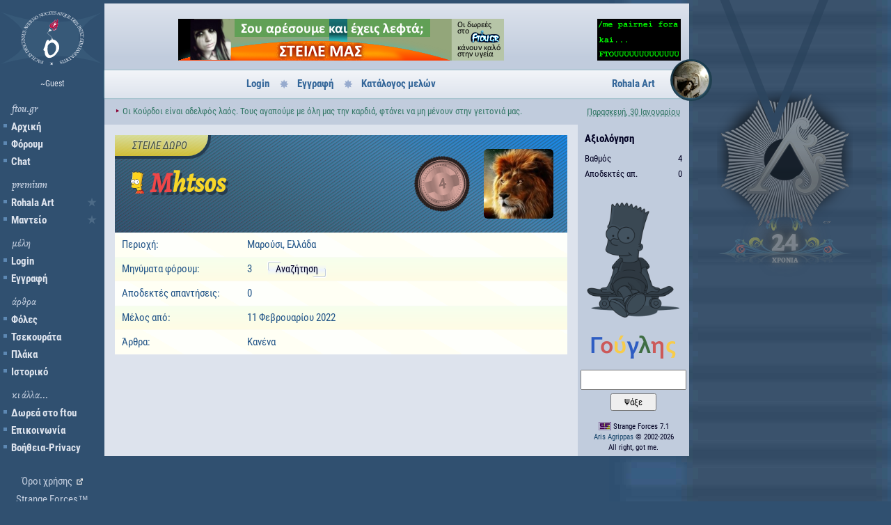

--- FILE ---
content_type: text/html; Charset=utf-8
request_url: https://www.ftou.gr/profile.asp?id=31015
body_size: 5337
content:
<!DOCTYPE html>
<html lang="el">
<head>
<link rel="preload" crossorigin="anonymous" href="/media/roboto-condensed-v16-greek_latin-regular.woff2" as="font" type="font/woff" />
<link rel="preload" crossorigin="anonymous" href="/media/roboto-condensed-v16-greek_latin-700.woff2" as=font type="font/woff" />
<link rel="stylesheet" href="/style/font.css?v=6.711" type="text/css">
<link rel="stylesheet" href="/style/sf6-1.css?v=6.730" type="text/css">
<meta charset="utf-8">
<meta name="theme-color" content="#305070">
<meta name="viewport" content="width=device-width, minimum-scale=1.0, maximum-scale=2.0, initial-scale=1.0, user-scalable=yes" id="viewport">
<link rel="icon" sizes="192x192" href="/images/favicon-hi.png">
<script src="/includes/lazy.js?v=1.04"></script>

<title>Mhtsos - προφίλ - ftou.gr</title>
<link rel="stylesheet" href="/style/profile.css?v=7.100" type="text/css">
<style type="text/css">
DIV.send_gift{position:absolute; top:0; left:0; background:#f7d629; background:linear-gradient(0deg, #f7d629, #fffca4); opacity:0.8; height:30px; line-height:30px; border-radius:0 5px 225px 0; text-transform:uppercase; text-shadow:0 -1px 2px white; box-shadow:2px 2px 0 2px #1f3347}
DIV.send_gift > A{display:block; font-style:italic; padding:0 30px 0 25px}
DIV.send_gift > A:link, DIV.send_gift > A:visited, DIV.send_gift > A:active{text-decoration:none; color:#454932}
DIV.send_gift > A:hover{color:black}
@media screen and (max-width:850px){
    DIV.send_gift{height:22px; line-height:22px; font-size:14px; box-shadow:1px 1px 0 1px #1f3347}
    DIV.send_gift > A{padding:0 25px 0 15px}
}
</style>
</head>

<body class="profile">
<script async src="/includes/basic.js?v=7.101"></script>

<div id="menuToggle"><span></span><span></span><span></span></div>
<nav>
    <div id="logo">
        <a href="/"><img src="/images/ftougr.svg" width="150" height="80" alt="ftou.gr"></a>
    </div>
    <div id="username">
        ~Guest
    </div>
    <div id="ftouMenu">
        <h3>ftou.gr</h3>
        <a href="/">Αρχική</a>

        <a href="/forum/" class="">Φόρουμ</a>
        
        <a href="https://irc.ftou.gr/">Chat</a>
        

        <h3>premium</h3>
        <a href="/support/course.asp" class="premium ">Rohala Art</a>
        <a href="/support/oracle.asp" class="premium ">Μαντείο</a>

        <h3>μέλη</h3>
        
            <a href="/forum/login_user.asp" class="">Login</a>
            <a href="/forum/registration_rules.asp" class="">Εγγραφή</a>
        

        <h3>άρθρα</h3>
        <a href="/articles/?c=1" id="mnuArticles1" class="">Φόλες</a>
        <a href="/articles/?c=2" id="mnuArticles2" class="">Τσεκουράτα</a>
        <a href="/articles/?c=3" id="mnuArticles3" class="">Πλάκα</a>
        <a href="/support/history.asp" class="">Ιστορικό</a>

        <h3>κι άλλα...</h3>
        <a href="/support/donate.asp" class="">Δωρεά στο ftou</a>
        <a href="/support/contact.asp" class="">Επικοινωνία</a>
        <a href="/support/support.asp" class="">Βοήθεια-Privacy</a>
    </div>
    <div id="strangeforces">
        <ul><li><a class="externallight" href="javascript:openWin('/forum/forum_rules.asp','rules','toolbar=0,location=0,status=0,menubar=0,scrollbars=1,resizable=1,width=800,height=600')">Όροι χρήσης</a></li></ul>
        Strange Forces&trade;<br>
        SIC ITUR AD ASTRA
    </div>
    
</nav>

<header>
    <div id="bigBanner">
        <!-- Big Banner -->

<a href="/support/donate.asp"><img src="/support/ads/bannerdonate.png"  width="468" height="60" alt="Στείλε λεφτά στο ftou.gr"></a>

    </div>

    <div id="smallBanner">
            <!-- Small Banner -->
    
    <img src="/support/ads/ftouuuuuu.gif" width="120" height="60" alt="Φτύσε καλλιτεχνικά">

    </div>

    <div id="barCenter">
        <ul>
        <li><a href="/forum/login_user.asp" title="Login στο ftou.gr">Login</a></li><li><a href="/forum/registration_rules.asp" title="Φτιάξε το προφίλ σου">Εγγραφή</a></li><li><a href="/forum/forum_members.asp?sort=latestUsers">Κατάλογος μελών</a></li>
        </ul>
        <div id="rohalaArt"><a href="/support/course.asp">Rohala Art</a></div>
    </div>


    <div id="flasia">
        <div id="flasia_txt" title="Φλασιά"><span>&#8227;</span>Οι Κούρδοι είναι αδελφός λαός. Τους αγαπούμε με όλη μας την καρδιά, φτάνει να μη μένουν στην γειτονιά μας.</div>
    </div>

    <div id="date">
        <abbr title="">
            Παρασκευή, 30 Ιανουαρίου

        </abbr>
    </div>
</header>

<main>
    <section class="m profileStatus1"><h1>Mhtsos</h1><div class="profile_status"></div><div class="grade shield4">4</div><div class="avatar"><img src="/forum/avatars/9-026.jpg" alt="Mhtsos"></div><div class="send_gift"><a rel="nofollow" href="/support/donate_acceptable.asp?u=31015">Στείλε δώρο</a></div></section>
<section><dl><div><dt>Περιοχή:</dt><dd>Μαρούσι, Ελλάδα</dd></div><div><dt>Μηνύματα φόρουμ:</dt><dd>3 <span class="forumPostButtons"><a href="/forum/profile_search.asp?search=31015&amp;searchIn=Messages">Αναζήτηση</a></span></dd></div><div><dt>Αποδεκτές απαντήσεις:</dt><dd>0</dd></div><div><dt>Μέλος από:</dt><dd>11 Φεβρουαρίου 2022</dd></div><div class="allarticles"><dt>Άρθρα:</dt><dd>Κανένα</dd></div></dl></section>
</main><aside><div class="blocksmall"><h3>Αξιολόγηση</h3><table><tr><th>Βαθμός</th><td class="right">4</<td></tr><tr><th>Αποδεκτές απ.</th><td class="right"> 0</td></tr></table></div>
<img src="/images/ftousons/ftousons-profile-m.png" width="140" height="165" alt="" style="margin:30px auto 10px auto; filter:brightness(0.2) contrast(0.8) sepia(1) hue-rotate(-195deg)">
    <div class="center">
        <form method="get" action="//www.google.com/custom" target="_blank" id="gouglhsform">
            <input type="hidden" name="domains" value="">
            <input type="hidden" name="client" value="pub-1041552231257980">
            <input type="hidden" name="forid" value="1">
            <input type="hidden" name="cof" value="GALT:#008000;GL:1;DIV:#336699;VLC:663399;AH:center;BGC:FFFFFF;LBGC:336699;ALC:0000FF;LC:0000FF;T:000000;GFNT:0000FF;GIMP:0000FF;FORID:1;">
            <input type="hidden" name="hl" value="en">
            <input type="hidden" name="domains" value="">
            <input type="hidden" name="sitesearch" value="ftou.gr">
            <label for="gouglhs"><img src="/images/GoogleLogo.png" ALT="Google" width="128" height="53" title="Ψάξε με το Γούγλη"></label>
            <input id="gouglhs" type="text" class="FtouText" name="q" maxlength="100" value="">
            <input type="submit" name="sa" class="FtouButton" value=" Ψάξε ">
        </form>
    </div>

    <div class="small center" style="margin-top:15px"><img width="18" height="12" style="margin-bottom:-2px" src="/images/strangeforces.png" alt="Strange Forces"> Strange Forces 7.1<br><a href="https://www.ftou.gr/aris">Aris Agrippas</a> &copy;  2002-2026<br> All right, got me.</div>
</aside>

<footer>
    <script>
        var menuButton = document.getElementById('menuToggle');
        menuButton.addEventListener('click', function toggleMenu(){
            document.body.classList.toggle('mobMenu');
        });
        var elemsThatCloseMenu = document.querySelectorAll('header,main,aside,footer');
        elemsThatCloseMenu.forEach(function(elem) {
            elem.addEventListener('click', function closeMenuOnBodyClick(evt) {
                if(!document.body.classList.contains('mobMenu')) return false;
                document.body.classList.remove('mobMenu');
                evt.preventDefault();
                evt.stopPropagation();
                return false;
            });
        });
        document.body.classList.add('menuLoaded');

        (function(i,s,o,g,r,a,m){i['GoogleAnalyticsObject']=r;i[r]=i[r]||function(){
            (i[r].q=i[r].q||[]).push(arguments)},i[r].l=1*new Date();a=s.createElement(o),
            m=s.getElementsByTagName(o)[0];a.async=1;a.src=g;m.parentNode.insertBefore(a,m)
        })(window,document,'script','https://www.google-analytics.com/analytics.js','ga');
        ga('create', 'UA-9193719-1', 'auto');
        ga('send', 'pageview');
    </script>
</footer>

</body>
</html>



--- FILE ---
content_type: text/css
request_url: https://www.ftou.gr/style/sf6-1.css?v=6.730
body_size: 27234
content:
TABLE{border-collapse:separate; border-spacing:0}
TD{padding:0}
.center{text-align:center!important} .right{text-align:right!important} .left{text-align:left!important} .noborder{border:none!important} *{margin:0; padding:0}
.rightClearer{clear:both} .small {font-size:0.75em} .smaller {font-size:0.85em}
A IMG{border:none}
INPUT{padding:3px 8px}
TEXTAREA, SELECT, BUTTON, INPUT{font-family:"Roboto Condensed", "Trebuchet MS", sans-serif}
INPUT.FtouText{padding:5px 0px}
FORM#gouglhsform > LABEL{display:block}
FORM#gouglhsform > INPUT[type=text]{width:95%; box-sizing:border-box; margin-bottom:5px}
FORM#gouglhsform > INPUT[type=submit]{padding:3px 15px}
BODY.profile INPUT[type=number]{width:50px}
TR.even{background-image:linear-gradient(#F1F6FD 0px, #F1F6FD, #D5DEEB 98%)}
TD.Even, TD.even, TABLE.profile TR:nth-child(even) TD{padding:5px}
TD.oddf{background-color:#f8e5f8}
TD.Odd, TD.odd, td.oddf, TABLE.profile TR:nth-child(odd) TD{border-top: 1px solid #FFF; border-bottom: 1px solid #C1CCDD; padding:5px}
TABLE.profile:nth-of-type(1) TR:nth-child(1) TD{border-bottom:none}
TABLE.profile:nth-of-type(1) TR:nth-child(1) TD:nth-child(2){vertical-align:middle}
#bigBanner, #smallBanner{height:90px}
#logo{height:107px}
#logo > A, #logo > IMG{display:block; position:absolute; top:15px}
#bigBanner{float:left; padding-top:22px; box-sizing:border-box; margin-bottom:6px}
#smallBanner{width:150px; float:left; padding:22px 0 0 25px; box-sizing:border-box}
#bigBanner, #smallBanner, #flasia, #date, td#forumdate {color:#376; font-size:13px}
#flasia, #bigBanner, #barCenter > UL{width:calc(100% - 160px)}
#flasia{padding:0; float:left}
#flasia_txt{padding:10px 15px; margin:0}
#flasia_txt > SPAN{color:#803; margin-right:3px}
#date{padding:8px 0 0 0; width:160px; float:left; height:24px; line-height:24px; white-space: nowrap}
#bigBanner, #smallBanner, #date, td#forumdate{text-align:center}
MAIN{padding:15px 15px 20px 15px; background-color:#DDE3ED}
DIV#articlecontentInt{clear:both}
DIV#relatedArticles{margin:20px 0}
#relatedArticles > BLOCKQUOTE > UL > LI{padding:5px 0}
#username{text-align:center; color:#DDE3ED; font-size:12px; background:transparent url(/images/bgnickname.gif) no-repeat -25px 20px; padding-bottom:12px}
#username > STRONG > A{color:#DDE3ED}
ASIDE{padding:0 0 5px 0; vertical-align:top; background:#C1CCDD; text-align:center}
BODY.home > ASIDE A > IMG{display:block; margin-bottom:15px}
#barCenter{background:linear-gradient(white -57%, #dde3ed); text-align:center; font-weight:bold; height:40px; padding:0; clear:left; box-shadow:0 0 2px #6cadad}
#barCenter > UL{list-style-type:none; margin:2px 0 0 0; float:left}
#barCenter > UL > LI{display:inline-block}
#barCenter > UL > LI:not(:last-child){margin-right:40px; position:relative}
#barCenter > UL > LI:not(:last-child)::after{content:"\2738"; width:20px; display:inline-block; height:20px; font-weight:normal; font-size:17px; line-height:17px; position:absolute; top:10px; right:-31px; color:#97abce}
#barCenter > UL > LI > A{display:block; line-height:35px}
#rohalaArt{float:left; width:160px; height:35px; line-height:35px; margin-top:2px}
DIV.topblock A:link, DIV.topblock A:active, DIV.topblock A:visited, #barCenter A:link, #barCenter A:active, #barCenter A:visited{color:#369; text-decoration:none}
DIV.topblock A:hover, #barCenter A:hover{color:#803;}
BODY.thread LEGEND{background:#dde3ed}
BODY.thread DIV#lock{position:absolute; background: url("/forum/forum_images/lock_big.png") -8px -8px no-repeat transparent; height:52px; width:53px; margin:15px 0 0 89px}
TH.topblock, TD.topblock, TD.topblocka, DIV.topblock, DIV.topblocka{vertical-align:middle; padding:5px 10px; border:1px solid #f0f0ff; border-top:1px solid #fff; height:27px; line-height:32px}
DIV.forummessage DIV.topblock{border-left:1px solid white; border-right:1px solid #eef; padding-left:10px}
TH.topblockLeft, TH.topblockMid, TH.topblockRight{padding:2px 5px; border-top:1px solid #FFF; border-bottom:1px solid #e7e7ff}
TH.topblockLeft{border-left: 1px solid #AAB}
TH.topblockRight{border-right: 1px solid #AAB}
DIV.topblocksmall{padding:3px 8px; font-weight:bold; background:#dde3ed linear-gradient(white 0px, #edf3fd 3px, #dde3ed, #d1dced 100%); margin: -4px -4px 0; box-shadow:0px 1px 0px silver}
ASIDE > DIV.blocksmall > DIV.topblocksmall{margin:0; background:none; box-shadow:none; padding-left:7px; padding-right:7px}
ASIDE > DIV.blocksmall > DIV.bottomblocksmall{padding-top:0}
ASIDE > DIV.blocksmall > DIV.bottomblocksmall > P{padding:2px 7px 5px 7px}
DIV.bottomblocksmall{padding-top:3px}
DIV.blocksmall{text-align:left; font-size:13px}
DIV.blocksmall UL LI{margin-top:6px; margin-bottom:6px}
DIV#recentComments UL LI A:not(:first-child){font-size:11px; color:#669}
ASIDE H1, ASIDE H2{font-size:20px; margin:0 0 10px 0; line-height:initial; font-family:alegreya; font-style:italic; font-weight:normal; letter-spacing:initial}
ASIDE > DIV.blocksmall > DIV.bottomblocksmall > UL{list-style-type:none; margin:0}
ASIDE > DIV.blocksmall > DIV.bottomblocksmall > UL > LI{margin: 0; padding:7px}
ASIDE > DIV.blocksmall > DIV.bottomblocksmall > UL > LI.active{background:linear-gradient(white -57%, #dde3ed); border-bottom:1px solid #dde3ed}
ASIDE IMG{margin:0 auto}
TH.topblock, TD.topblock, DIV.topblock, TH.topblockLeft, TH.topblockMid, TH.topblockRight{background: #edf3fd linear-gradient(#fff, #f1f6ff); color: #376; text-align:left; font-weight:normal}
DIV.topblocka{background-color:#BFF;border-left:1px solid #FFF; background-image: url(/images/cellbacka2.jpg); background-size:cover}
DIV.middleblock{border-left: 1px solid #FFF; border-right: 1px solid #AAB}
TD.rightblock, DIV.rightblock{border-right: 1px solid #AAB}
TD.leftblock, DIV.leftblock{border-left: 1px solid #FFF;}
TD.bottomblock, DIV.bottomblock, DIV.bottomblockArt{border-left:1px solid #F3F3FF; border-bottom:1px solid #ccd; border-right:1px solid #E5E5FB; background-color:#EDF3FD}
TD.middleblock, DIV.middleblock, DIV.middleblockArt{border-left: 1px solid #AAB;border-right: 1px solid #AAB;background-color:#EDF3FD}
TD.bottomblock, TD.leftblock, TD.rightblock, DIV.bottomblock, DIV.bottomblockArt, DIV.leftblock, DIV.rightblock, DIV.middleblock {padding:20px 10px; background: #EDF3FD linear-gradient(white 5%,#edf3fd 78%, #EDF3FD 120%)}
DIV#Div2.bottomblock{background-image:none!important; position:relative; padding-right:0}
DIV#commentContainer{font-size:15px; color:#305070}
DIV#commentContainer > DIV{padding:10px; border-radius:5px}
DIV#commentContainer > DIV:nth-child(2n){background-color:#e6edf9}
DIV.even{background-color:#DDE3ED; border-bottom: solid 1px silver; padding:5px}
DIV.odd{background-color:#d5dbe5; border-bottom: solid 1px #eeeeee; padding:5px}
DIV.profile_status{background: transparent none no-repeat 1px 6px; padding-left:13px; background-size:11px 11px; margin-top:-5px}
DIV.forummessage DIV.profile_status{margin-top:0; background-position: 1px 3px; padding-bottom:5px; margin-bottom:5px}
DIV.profile_status.profileStatus0 {padding-left:0; border:none!important}
DIV.profile_status.profileStatus1 {border:none!important; padding-bottom:0!important; margin-bottom:0!important}
DIV.profile_status.profileStatus2 {background-image:url(/forum/forum_images/2_star_rating.png)}
DIV.profile_status.profileStatus3 {background-image:url(/forum/forum_images/3_star_rating.png)}
DIV.profile_status SPAN.moderator{display:block}
DIV.profile_status SPAN.moderator::before{display:inline; content:"@ "; font-weight:bold}
DIV.forummessage DIV.profile_status SPAN.moderator{background-position:-1px 1px; margin-bottom:5px; padding-bottom:5px; border-bottom:1px solid #dedef1}
DIV.forummessage DIV.profileStatus2 SPAN.moderator,
DIV.forummessage DIV.profileStatus3 SPAN.moderator {border-bottom:none!important; padding-bottom:0!important; margin-bottom:0!important}
DIV.profile_status.profileStatus0 SPAN.moderator{margin-left:0}
DIV.profile_status.profileStatus5 {margin-left:2px; padding-left:15px; background-image:url(/forum/forum_images/5_star_rating.png)}
DIV.forummessage P.username{text-align:center; margin:5px 0}
DIV.forummessage .acceptedLeft P.username{margin:0 0 10px 0}
.serif{font-style:italic; font-family:alegreya, Cambria, serif}
DIV.avatar{width:105px; overflow:hidden; text-align:center; display:flex; flex-direction:column; justify-content:center}
DIV.avatar IMG {max-width:100px; max-height:100px; position: relative; margin:0 auto }
.forumPostLeft DIV.avatar {width:152px; height:105px; text-align:center; margin:0; display:table-cell; vertical-align:middle}
.forumPostLeft DIV.avatar > IMG {float:none; margin:0 auto}
DIV.avatar.noavatar{background:#305070 url(/forum/avatars/fluid_spoke_100.jpg) no-repeat center center; background-size:50% auto; opacity:0.1; border-radius:200px; box-shadow:inset 0 0 20px 5px black}
DIV#indexPageForumStats{z-index:1; width:180px; padding:17px 7px 0px 7px; background:linear-gradient(#F7FAFF 0px, #dde3ed 95px, #c1ccdd 95px); font-size:12px; position:absolute; top:0; right:0; height:117px; border-radius:0 0 5px 5px}
DIV#indexPageForumStats > DL{display:grid; grid-template-columns: 1fr 1fr; grid-template-rows: 7px 11px 13px 20px; grid-gap:10px 0}
DIV#indexPageForumStats > DL > DT{font-size:11px; color:#777}
DIV#indexPageForumStats > DL > DD{text-align:right}
DIV#indexPageForumStats > DL > DD:first-of-type{grid-column:1/3; text-align:right}
DIV#indexPageForumStats > DL > DD:nth-of-type(2){font-family:Consolas, "Bitstream Vera Sans Mono", "Courier New", Courier, monospace; font-size:17px; font-weight:bold; text-align:left; margin-left:-30px; letter-spacing:2px}
DIV#indexPageForumStats > UL{height:20px; display:flex; justify-content:space-around; list-style-type:none; margin-left:0}
DIV#indexPageForumStats::after{height:28px; background:transparent url(/images/bgForumActions.jpg) repeat center center; content:""; display:block; margin:0 -7px}
DIV#forumpromo{background:#EDF3FD linear-gradient(#F1F6FD 0px, #F1F6FD, #e4edfb 98%) repeat-x; border-top:1px solid #D4E7EC; clear:both; color:#556677; height:21px; line-height:26px; margin:5px 0 -20px; padding:10px 17px 17px; text-shadow:-1px -1px 0 #FFFFFF, 0 0 5px #DDE3ED}
BODY.articlecategory DIV.bottomblockArt{padding:8px}
BODY.articlecategory DIV.bottomblockArt > IMG{width:110px; height:73px; margin:0 0 15px 15px}
BODY.articlecategory DIV.bottomblock{padding:4px}
#articlemeta > H1{border-bottom:none; font-size:40px; margin:22px 0; padding:0; line-height:45px; font-family:alegreya, cambria, serif; font-weight:normal; font-style:italic}
#articlemeta > H4{margin:0; padding:0; font-weight:normal; font-size:16px}
BODY.article ARTICLE UL, BODY.artile ARTICLE OL{margin-left:30px}
H1{font-size:32px; text-align:left; margin:0 0 15px 0; line-height:53px}
H1.ordinary{text-align:center; margin:0 0 10px 0; font-size:30px}
H2 {font-size:32px; margin:15px 0 10px 0; line-height:46px}
H1, H2 {color:#002040; font-weight:bold; letter-spacing:-0.4px}
H3{font-size:16px}
H3, H4{padding:0; margin:0; margin:10px 0 7px 0}
H4{font-size:120%}
P.Sp {font-size: 5px}
P {margin:0; padding:0}
A.popup:after, A[target="_blank"]:after, H3.accept > A::after{content:""; background:url(/images/external.svg) no-repeat center center; background-size:0.64em 0.64em; width:0.64em; height:0.64em; display:inline-block; margin-left:5px; filter:invert(1) brightness(0.20) sepia(1) saturate(1000%) hue-rotate(180deg)}
A.noicon[target="_blank"]:after, HEADER A[target="_blank"]::after{display:none}
A.externallight::after{content:""; background:url(/images/external.svg) no-repeat center center; background-size:0.64em 0.64em; width:0.64em; height:0.64em; display:inline-block; margin-left:5px; filter:invert(1) brightness(0.90)}
A:link, A:active, A:visited {text-decoration:none; color:#008}
A:hover {text-decoration:underline}
ASIDE A:link, ASIDE A:visited{color:#18466b}
UL {list-style:square;padding:0; margin:3px 3px 3px 15px;}
.code{font-family: Consolas, "Bitstream Vera Sans Mono", "Courier New", Courier, monospace;; color: #106010; padding: 10px; border: 1px solid #AAB; background-color:#f5efff}
BLOCKQUOTE{color:#446}
BODY.article ARTICLE, BODY.article H3{font-size:18px}
.articleli LI{margin-bottom:15px} .articleli LI:last-child{margin-bottom:0}
OL.articleli{list-style-type:none}
OL.articleli > LI{position:relative; counter-increment: inst; margin-left:40px}
OL.articleli > LI::before{content:counter(inst); font-family:alegreya, cambria, serif; font-weight:bold; position:absolute; margin:5px 0 0 -40px; width:30px; height:30px; text-align:center; background-color:#e9edf3; box-sizing:border-box; padding:5px; border-radius:2px; font-size:22px; line-height:20px; color:#305070}
OL.articleli > LI > H3{padding-top:7px}
DIV.forumpost BLOCKQUOTE{font-size:14px; line-height:1.2; color:#344; padding:10px 20px; border-radius:40px 40px 40px 0; background:linear-gradient(#f0ffa8, #ffffeb, #f0ffa8); border:none; box-shadow:0 0 1px 5px #ebff9a}
DIV.forumpost BLOCKQUOTE > I{display:inline-block; margin-bottom:10px}
DIV.forumpost LI:not(:last-child){margin-bottom:10px}
HR {visibility:hidden; border:none;}
.styled{ color: #803; padding-bottom: 5px; padding-left:1px; border-bottom: 1px solid #AAB}
.nonspaced{margin-top: 0}
FORM#dynamicLinksForm{text-align:center}
FORM#dynamicLinksForm LABEL{width:180px; float:left}
FORM#dynamicLinksForm LABEL:nth-of-type(2){margin-left:20px}
FORM#dynamicLinksForm SELECT{float:left}
FORM#dynamicLinksForm INPUT{clear:left; margin:0 auto; margin:10px 0}
FORM#dynamicLinksForm TEXTAREA{margin-bottom:10px; padding:5px; display:block; width:615px; font-size:12px; line-height:19px; color:#666}
FORM#dynamicLinksForm P{text-align:left; font-size:10px}
TD.leftCont, TD.rightCont, TD.midCont, TD.leftContTOP, TD.rightContTOP, TD.midContTOP{background-color:#FCFCFF; border-bottom:1px solid #F3F5F9; padding:10px 3px}
TD.leftCont TT, TD.leftContTOP TT{font-size:8px; display:block; margin-top:3px; color:#dde3ed; text-shadow: 0px 1px 0px #223}
TD.forumPostLeft {padding:5px; font-size:14px; background:#f9fbff; vertical-align:top}
TD.acceptedLeft{background: #DCEEF6 url(/images/cellbacka1.png) no-repeat -9px top}
SPAN#forumNavCombo{position:absolute; left:0; display:block; text-align:left; height:36px}
SPAN#forumNavCombo SELECT{font-size:13px; height:32px;  padding:2px 5px; margin-top:2px}
BODY.thread SPAN#forumNavCombo{top:60px}
SELECT.FtouCombo{padding:3px 4px}
FORM.forumnavform{padding:0; margin:0; display:flex; justify-content:center}
FORM.forumnavform SELECT{padding:5px 10px; height:32px; margin-top:2px}
DIV.forumPostProfileInfo{font-size:11px; text-align:left; padding:11px 11px 0 11px; width:126px; background: #EDF3FD linear-gradient(#efefef, #edf3fd 10%, white); margin:10px auto}
TD.acceptedLeft DIV.forumPostProfileInfo{border:none; background-image:linear-gradient(#ffffdb 29%, #ffbdd4); box-shadow:inset 0px 0px 4px 4px pink, 0px 5px 2px -4px #cc0000}
DIV.forumPostProfileInfo STRONG{display:inline-block; float:right; clear:right; font-weight:normal}
DIV.forummessage{margin-bottom:10px; box-shadow: 0 0 5px #C1CCDD; position:relative}
DIV.forummessage TD DIV.forumpost{width:614px; max-width:614px; box-sizing:border-box}
BODY.thread .banner{overflow:hidden}
TD.forumpost, DIV.forumpost{text-align:left; font-size:18px; padding:20px; line-height:1.7}
TD.forumPostRight{background: white; vertical-align:top}
TD.forumPostButtons{height:40px; background:#f1f5f9; padding:5px 10px 0 0}
TABLE.accepted TD.forumPostButtons{background: linear-gradient(to bottom, #FFE 5%, #ddd 99%, #aaa 100%) repeat-x #EDF3CD}
TD.acceptedRight{background: #efd url(/images/bgacceptedcontent.png) no-repeat 10px 14px}
TD.acceptedRight H3#accepted{background-color:transparent; background-image:url(/images/spFor.png); background-repeat: no-repeat; padding-left:60px; font-size:18px; height:30px; line-height:27px; margin-top:0; margin-bottom:15px; font-weight:normal; color:#232; font-size:14px}
TD.acceptedRight H3#accepted::after{display:block; content:""; width:480px; height:1px; position:relative; border-bottom:1px solid #EAEAEA; box-shadow:0px 2px 2px -1px white; top:7px; left:-60px}
TD.acceptedRight .forumpost{background:radial-gradient(ellipse farthest-corner at 510px 20px, #FFFFDD 0px, #EEFFFF 277px, transparent 100%) transparent; border-radius: 50px}
H3.accept{position:relative; width:260px; margin:20px auto 0px auto; padding:0; height:50px; line-height:50px; padding:5px 10px; border-radius:5px; background:linear-gradient(#fcfdfd, #edf0f5); box-shadow: 0 1px 0 1px #d6dde6; font-size:16px}
H3.accept::before{width:50px; height:50px; content:""; display:block; float:left; margin-right:11px; border-radius:70px 70px; background:no-repeat center center / 64px 64px #ecd282 url(/images/acceptable.png); filter:hue-rotate(135deg) saturate(0.5) brightness(0.9) contrast(0.7); transform:rotate(-5deg); pointer-events:none}
H3.accept.spin{background:linear-gradient(#305070, black)}
H3.accept.spin::before{background:#000 url(/images/loading.svg) -5px -5px/60px 60px no-repeat; filter:none}
H3.accept:not(.spin):hover::before{filter:none; background-size:80px 80px}
H3.accept > A:link, H3.accept > A:visited{color:#35494a; display:block}
H3.accept > A:active, H3.accept > A:hover{text-decoration:none}
H3.accept.spin > A{visibility:hidden}
H3.accept.spin > SPAN{display:block; color:#f1f595; font-weight:bold; font-size:30px; position:absolute; width:100%; left:0; text-align:center}
H3.accept.error::after{content:"Σφάλμα"; position:absolute; left:10px; top:5px; background:#b14; color:white; border-radius:50px}
DIV#homepoem{margin:40px 0 80px 0; background:transparent url(/articleimages/category/ftoulogotexnia.gif) no-repeat right top; padding-right:200px; font-size:14px}
DIV#homepoem > H4{font-size:14px}
DIV#homepoem > H4:nth-of-type(2){font-style:italic; margin-bottom:2px}
DIV#homepoem > H4:nth-of-type(2) > SPAN{font-weight:normal}
DIV#travagiaspromo{margin-top:0px; margin-bottom:5px}
DIV.searchresultmessage{margin-bottom:10px}
DIV.searchresultmessage DIV.topblock A, DIV.searchresultmessage DIV.forumPostButtons A{margin-left:2px}
DIV.searchresultmessage DIV.forumpost{border-left:1px solid white}
DIV.searchresultmessage H3{margin-top:0}
DIV.searchresultmessage DIV.forumPostButtons{background:#edf3fd; padding:3px 20px; border-right:1px solid #c1ccdd}
DIV.forumpost IMG{max-width:610px}
DIV#ftouMenu > H3{color: #C1CCDD; padding: 5px 2px 3px 17px; font-style:italic; font-family:Alegreya, Cambria, serif; font-size:inherit; margin:0; font-weight:normal}
DIV#ftouMenu > H3:not(:first-of-type){margin-top:5px}
DIV#ftouMenu UL, DIV#ftouMenu A {display: block; text-decoration:none; border:1px solid #305070; margin:0; padding:1px 1px 1px 15px; font-weight:bold; color:#DDE3ED; position:relative}
DIV#ftouMenu > A::before{display:block; width:5px; height:5px; content:""; float:left; margin-left:-11px; margin-top:6px; background-color:#5d88b3; transition:transform 300ms ease-out, opacity 150ms ease-out}
DIV#ftouMenu > A:hover::before, DIV#ftouMenu > A.highlight::before{background-color:#9EB3D3; box-shadow:inset 1px 1px 5px 0 #fff, 0 0 5px #c1ccdd}
DIV#ftouMenu > A:active::before, DIV#ftouMenu > A:focus::before{background-color:#c00; transform:scale3d(20,20,1); opacity:0}
DIV#ftouMenu > A:active::after, DIV#ftouMenu > A:focus::after{display:block; width:20px; height:20px; content:""; background:url(/images/loading.svg) no-repeat center center; background-size:20px 20px; position:absolute; top:0; right:5px; filter:blur(1px)}
DIV#ftouMenu > A:hover, DIV#ftouMenu a:active{border-top: 1px solid #9EB3D3; border-bottom: 1px solid #9EB3D3; border-left: 1px solid #476989; text-shadow:none}
DIV#ftouMenu > A.highlight{background-color: #476989; border-left: 1px solid #305070}
#ftouMenu > A.premium::after{content:"★"; float:right; margin-right:10px; color:#4c6a86}
#ftouMenu > A.premium:hover{background-color:#f9f9cf; color:#305070}
#ftouMenu > A.premium:hover::after{color:#b14}
#ftouMenu > A.premium:hover::before{box-shadow:none; background-color:#b14}
DIV#strangeforces{color:#C1CCDD; margin:5px; text-align:center}
DIV#strangeforces > UL{margin:20px 0 0 0; list-style-type:none}
DIV#strangeforces A{color:#C1CCDD; padding:5px 10px; display:block}
DIV#forumpreview > A {float:right; display:inline-block; padding-left:31px; background:transparent url(/images/spFor.png) no-repeat -13px -1164px; background-size:95px auto ; filter:hue-rotate(-147deg) brightness(1.1); opacity:0.8}
DIV#folestitles, DIV#tsekouratatitles, DIV#plakatitles{display:flex; margin-bottom:15px; padding:0}
DIV#folestitles > DIV, DIV#tsekouratatitles > DIV, DIV#plakatitles > DIV{width:100%; position:relative}
DIV.indexarticle > DIV:nth-child(1) > DIV{position:relative; height:80px; padding:15px 10px 0 10px}
DIV.indexarticle > SPAN{position:absolute; font-size:12px; bottom:45px; right:22px; color:#a1abb9}
DIV.indexarticle > SPAN::after{content:"ΣΧΟΛ."; display:inline-block; position:absolute; left:-8px; top:14px; font-size:9px}
DIV.manycomments{background-image:url(/images/bgCommentsLots.png)}
DIV.indexarticle > DIV:nth-of-type(2){background:#EDF3FD linear-gradient(#F1F6FD 0px, #F1F6FD, #E4EDFB 98%) repeat-x; height:35px; line-height:38px; padding-left:10px;border-top:1px solid #E1FFFF;}
DIV.indexarticle > DIV:nth-of-type(2) > SPAN{height:30px; width:80px; display:block; float:left; color:#666}
DIV.navigation{padding:0 15px; text-align:left}
BODY:not(.forum) DIV.navigation{margin-bottom:5px}
DIV.navigation A:link, A.navigation:link, DIV.navigation A:visited, A.navigation:visited{display:inline-block; padding:10px}
DIV#forummenu{font-size:15px; margin:-15px -14px 0 -14px; height:30px; overflow:hidden; display:flex; flex-direction:row-reverse; justify-content:space-between; align-items:center}
DIV#forummenu A:link, DIV#forummenu A:visited{color:#647e97}
DIV#breadcrumb{padding-left:15px}
DIV#breadcrumb > A, DIV#breadcrumb > H1{display:inline-block; padding:10px 0 10px 10px; position:relative}
DIV#breadcrumb > A:first-child, DIV#breadcrumb > H1{padding-left:0}
DIV.navigation > A:last-child{padding-right:0}
DIV#breadcrumb > A:not(:last-child){padding-right:15px}
DIV#breadcrumb > A:not(:last-child)::after{content:""; display:inline-block; background:#c1ccdd; position:absolute; right:0; top:11px; height:20px; width:1px; overflow:hidden; transform:skewX(-30deg)}
DIV#topicnavigation{position:relative}
DIV#topicnavigation > FORM{display:flex; justify-content:space-around; align-items:center}
DIV#topicnavigation > FORM > SPAN, DIV#topicnavigation > FORM > DIV{flex:1 0 0}
DIV#topicnavigation #loading{margin-top:-2px; flex:40px 0 1; z-index:20; position:absolute; margin-left:-60px}
DIV#topicnavigation #navigationlinks{text-align:right}
DIV#topicnavigation #navigationlinks > A{display:inline-block; background:#b14; padding:5px 25px; font-size:18px; font-weight:bold; color:white; border-radius:5px}
DIV#topicnavigation #navigationlinks > A:hover{text-decoration:none; background:#da3566}
.ftouPagination{display:flex; height:40px; box-sizing:border-box; justify-content:space-between; overflow:hidden; margin-left:auto; margin-right:auto; background:linear-gradient(#668090 0px, #2591fb 1px, #00aee4, #00c9e4, #28d0ca); position:relative; border-bottom:1px solid #5eacea}
.ftouPagination > A{font-size:22px!important; margin:5px; line-height:28px}
.ftouPagination > DIV{flex:0 0 auto; display:flex; overflow:hidden; width:490px; overflow-x:scroll; height:60px; box-shadow:-1px -2px 0 #50a5c5, 1px -2px 0 #50a5c5, -5px 0 15px rgba(255,255,255,0.5), 5px 0 15px rgba(255,255,255,0.5)}
BODY.forum .ftouPagination > DIV{width:640px}
.ftouPagination > DIV > A{margin:0 5px; height:30px; line-height:30px}
.ftouPagination A:not([href="javascript://"]):hover{background:#fffe7d}
.ftouPagination > DIV > A.active, .ftouPagination > DIV > A.active:hover, .ftouPagination > DIV > A:active{background:linear-gradient(#1e3042, #0a1927); color:#bdcede; font-weight:bold; box-shadow:0 1px 1px #8794a7}
.ftouPagination A:link, .ftouPagination A:visited, .ftouPagination A:active{flex:0 0 auto; width:30px; height:30px; text-align:center; margin-top:5px; display:block; font-size:13px; font-weight:normal; position:relative; z-index:2; border-radius:2px}
.ftouPagination > A:hover, .ftouPagination > DIV > A:hover{text-decoration:none; background:#fffeed}
.ftouPagination A[href="javascript://"]:not(.active):hover{background:#ccd5e4}
.ftouPagination A:not([href="javascript://"]){background:linear-gradient(45deg, #e9eef7, #fbfcff)}
.ftouPagination A[href="javascript://"]{background:#ccd5e4; color:#bbc; opacity:0.5}
.ftouPagination A.active{color:#002}
.ftouPagination::before, .ftouPagination::after{z-index:0; position:absolute; color:#cad4e2}
.ftouPagination::before{content:""; right:48px; top:5px; height:28px; width:30px; background-size:24px 24px; background:transparent url(/images/slide.svg) no-repeat center center; filter:invert(1)}
.ftouPagination::after{content:"Σελ."; left:48px; top:7px; font-size:14px; transform:rotate(-35deg); font-weight:bold; color:white; text-transform:uppercase}
BODY.article ARTICLE DIV.navigation{margin-top:20px; margin-bottom:20px; font-size:15px}
BODY.article ARTICLE DIV.navigation ~ BODY.article ARTICLE DIV.navigation{margin-top:0}
SPAN.forumMenu{font-weight:bold}
SPAN.forumMenu a:link, SPAN.forumMenu a:visited{padding: 2px 7px; border: solid 1px #DDE3ED; display: inline; text-decoration: none; color:#008}
SPAN.forumMenu a:hover{border: solid 1px #435B64; background-color: #CAE1FA; color:#008}
SPAN.egrapse {margin:0 5px 0 20px}
DIV.forum_quote_first_line{background:linear-gradient(#15f9f3, rgb(67, 159, 239)); margin:-10px -21px 10px -21px; padding:10px; color:white; border-radius:40px 40px 0 0}
IMG.new_article_icon{position:relative; top:-15px; left:-20px; margin-bottom:-20px; margin-right:-10px; margin-left:-10px}
DIV.newarticle:before{content:"Νέο"; width:50px; height:15px; display:block; background:#ba1341; position:absolute; text-align:center; color:white; line-height:15px; font-weight:bold; text-transform:uppercase; border-radius:0 0 15px 15px; font-size:14px; margin-left:10px; transform:skewX(-10deg)}
DIV.indexarticletitle{position:relative}
DIV.indexarticletitle > DIV:nth-child(1) > SPAN{display:block; position:absolute; width:36px; height:24px; background:transparent url(/images/spCat.gif) no-repeat left top; bottom:0; right:45px; overflow:hidden; opacity:0.3; filter:sepia(1) hue-rotate(193deg)}
DIV.indexarticletitle > DIV:nth-child(1) > SPAN.tsimpousi{background-position:0 -24px}
DIV.indexarticletitle > DIV:nth-child(1) > SPAN.mplimplikia{background-position:0 -48px}
DIV.indexarticletitle > DIV:nth-child(1) > SPAN.kati_trexei{background-position:0 -72px}
DIV.indexarticletitle > DIV:nth-child(1) > SPAN.gkazies{background-position:0 -96px}
DIV.indexarticletitle > DIV:nth-child(1) > SPAN.gialantzi{background-position:0 -120px}
DIV.indexarticletitle > DIV:nth-child(1) > SPAN.fekse_mou{background-position:0 -144px}
DIV.indexarticletitle > DIV:nth-child(1) > SPAN.fam_fatme{background-position:0 -168px}
DIV.indexarticletitle > DIV:nth-child(1) > SPAN.dialekseis{background-position:0 -192px}
DIV.indexarticletitle > DIV:nth-child(1) > SPAN.asteres{background-position:0 -216px}
DIV.indexarticletitle > DIV:nth-child(1) > SPAN.araliki{background-position:0 -240px}
DIV.indexarticletitle > DIV:nth-child(1) > SPAN.anektimhths_aksias{background-position:0 -264px}
DIV.indexarticletitle > DIV:nth-child(1) > SPAN.aggeloudia{background-position:0 -288px}
DIV.indexarticletitle > DIV:nth-child(1) > SPAN.agapes{background-position:0 -312px}
DIV.indexarticletitle::after{display:block; content:""; height:5px; width:60px; border-radius:100%; background-color:#bbb; position:absolute; right:35px; z-index:0; box-shadow:0 0 5px 2px #c1ccdd}
DIV.indexarticletitle + DIV, DIV.indexarticletitle + SPAN + DIV{position:relative; z-index:1}
FORM#addCommentsForm{margin-top:20px}
FORM#addCommentsForm > DIV.bottomblock{display:flex; flex-wrap:wrap; padding-bottom:15px}
FORM#addCommentsForm > DIV.bottomblock > DIV:nth-child(1){flex:1 1 100%; padding-bottom:10px; margin-top:-10px; text-align:right}
FORM#addCommentsForm > DIV.bottomblock > DIV#commentCharacters{flex:1 1 100px; font-size:14px}
FORM#addCommentsForm > DIV.bottomblock > DIV#commentCharacters > P{padding:5px}
FORM#addCommentsForm > DIV.bottomblock > DIV#commentCharacters > INPUT{padding:5px; text-align:right}
FORM#addCommentsForm > DIV.bottomblock > DIV:nth-child(3){flex:1 1 calc(100% - 100px)}
FORM#addCommentsForm > DIV.bottomblock > DIV:nth-child(4){flex:1 1 100%; text-align:center; padding-top:10px}
FORM#addCommentsForm TEXTAREA{width:calc(100% - 20px); padding:10px}
FORM#addCommentsForm INPUT[type=submit]{padding:5px 25px}
TABLE#other_posts, TABLE.other_posts, TABLE#profile_edit{margin:0 auto}
BODY.thread H1, BODY.topics H1{margin:0; height:70px; box-sizing:border-box; line-height:initial; display:flex; align-items:center}
BODY.topics H1 > A{font-size:50px; text-transform:capitalize; letter-spacing:0; line-height:60px; padding:0 20px; box-sizing:border-box; border-radius:30px 30px 0 30px; margin-left:-5px; font-family:alegreya; font-style:italic}
BODY.topics H1 > A:hover{filter:brightness(1.2) contrast(1.2); text-decoration:none; box-shadow:0 0 20px white}
BODY.topics H1.category2 > A{background-color:#d5d9b8; color:#000}
BODY.topics H1.category3 > A{background-color:#ededed; color:#305070}
BODY.topics H1.category4 > A{background-color:#020202; color:#eee}
BODY.topics H1.category5 > A{background-color:#eee875; color:#257fff}
BODY.topics H1.category6 > A{background-color:#b0e7ff; color:#335}
BODY.topics H1.category6 > A{background-color:#b0e7ff; color:#335}
BODY.topics H1.category7 > A{background-color:#ba1341; color:#fff}
BODY.topics H1.category11 > A{background-color:#afee75; color:#000}
BODY.topics H1.category13 > A{background-color:#ffe54d; color:#442}
BODY.topics H1.category15 > A{background-color:#ff8dcf; color:#223}
BODY.thread H1.accepted::after{display:block; width:45px; height:45px; background:no-repeat center center/45px 45px transparent url(/images/acceptable.png); content:""; position:absolute; border-radius:45px; transform:skewX(-10deg)}
DIV#accepted{width:100px;height:100px; background:no-repeat center center / 100px 100px #ecd282 url(/images/acceptable.png); position:absolute; margin-left:570px; margin-top:-55px; border-radius:50%; box-shadow:0 0 0 5px #dde3ed, 14px 0 8px -5px #002040}
SPAN.profile{padding-left:24px; line-height:24px}
TD.acceptedLeft SPAN.profile{display:block; line-height:23px; padding-left:0; font-size:14px; padding-bottom:10px}
TD.acceptedLeft SPAN.profile A{color:#333; font-family:alegreya, cambria, serif; font-style:italic}
TD.acceptedLeft SPAN.male, TD.acceptedLeft SPAN.female{background-image:none}
SPAN.male{background:url(/images/male.png) no-repeat left center}
SPAN.female{background:url(/images/female.png) no-repeat left center}
SPAN.male, SPAN.female{background-size:20px 20px; display:inline-block}
SPAN#totalpages{display:none}
DIV.postpagedivider{text-align:center; font-weight:bold; font-size:110px; color:#CED3DC; font-family:alegreya, cambria, serif; font-style:italic}
DIV.postpagedivider SPAN{text-shadow:-1px -1px 5px white}
IMG.divider{width:150px; height:23px; padding-left:30px; transition:transform 80ms ease-in-out; transition-delay:150ms; transform:scale3d(0,1,1)}
IMG.divider.loaded{transform:scale3d(1,1,1)}
UL#homepagetopics{list-style-type:none; margin:0}
UL#homepagetopics > LI{margin-bottom:2px; backface-visibility:hidden; transition: transform 120ms cubic-bezier(.05,1.53,0.85,.88), opacity 70ms linear; opacity:1; transform:scale3d(1,1,1)}
UL#homepagetopics > LI.animHidden{transform:scale3d(1.2,5,1) rotate(5deg); opacity:0}
UL#homepagetopics > LI:nth-child(2n){background-color:#F9F9FF; box-shadow:1px 1px 1px #DDE3ED, 0px -1px 0px 0px #fff}
UL#homepagetopics > LI > DIV{padding:5px 0 8px 60px; line-height:19px; position:relative}
UL#homepagetopics > LI > DIV.accepted::before{content:""; width:14px; height:14px; border-radius:14px; position:absolute; left:5px; top:9px; z-index:2; background:transparent url(/images/spFor.png) no-repeat left top; background-size:30px auto; background-position:-4px -296px; filter:contrast(1.7) brightness(2)}
UL#homepagetopics > LI > DIV.locked > A::after{content:""; display:block; width:20px; height:20px; position:absolute; top:2px; left:-26px; z-index:2; background:transparent url(/forum/forum_images/lock_big.png) center center; background-size:25px 25px; filter:contrast(2) sepia(1)}
UL#homepagetopics > LI > DIV.locked > A{color:#777}
UL#homepagetopics > LI > DIV > SPAN.smaller, UL#homepagetopics > LI > DIV > DIV > SPAN.smaller, UL#homepagetopics > LI > DIV > SPAN.smaller > A, UL#homepagetopics > LI > DIV > DIV > SPAN.smaller > A{font-size:11px; color:#777}
UL#homepagetopics > LI > DIV > SPAN.smaller, UL#homepagetopics > LI > DIV > DIV > SPAN.smaller{padding-left:5px}
LI.forumcategory > DIV > A{display:inline-block; height:22px; position:relative}
LI.forumcategory > DIV > A::before{content:""; margin:0 5px 0 0; position:absolute; left:-55px;  width:45px; height:22px; display:block; background:transparent url(/images/spFor.png) no-repeat left top; background-size:50px auto; z-index:1; transform:scale(1.2)}
LI.forumcategory2 > DIV > A::before{background-position:0px -171px}
LI.forumcategory3 > DIV > A::before{background-position:0px -203px}
LI.forumcategory4 > DIV > A::before{background-position:0px -238px}
LI.forumcategory5 > DIV > A::before{background-position:0px -271px}
LI.forumcategory6 > DIV > A::before{background-position:0px -305px}
LI.forumcategory7 > DIV > A::before{background-position:0px -339px}
LI.forumcategory11 > DIV > A::before{background-position:0px -372px}
LI.forumcategory13 > DIV > A::before{background-position:0px -407px}
LI.forumcategory15 > DIV > A::before{background-position:0px -440px}
H1.category2.accepted::after{filter:hue-rotate(18deg) brightness(1.3) contrast(0.8) saturate(0.4)}
H1.category3.accepted::after{filter:hue-rotate(-10deg) brightness(1.5) contrast(0.91) saturate(0)}
H1.category4.accepted::after{filter:hue-rotate(-10deg) brightness(0.7) contrast(2.91) saturate(0)}
H1.category5.accepted::after{filter:hue-rotate(10deg) brightness(1.4) contrast(0.81) saturate(0.8)}
H1.category6.accepted::after{filter:hue-rotate(165deg) brightness(1.25) contrast(0.9) saturate(0.8)}
H1.category7.accepted::after{filter:hue-rotate(296deg) brightness(0.58) contrast(2.9) saturate(0.9)}
H1.category11.accepted::after{filter:hue-rotate(32deg) brightness(1.1) contrast(0.9) saturate(1.1)}
H1.category13.accepted::after{filter:hue-rotate(0deg) brightness(1.11) contrast(0.95) saturate(1)}
H1.category15.accepted::after{filter:hue-rotate(270deg) brightness(0.95) contrast(0.92) saturate(1.1)}
DIV#homepagepostsrefresh{height:45px; width:45px; position:absolute; left:626px; margin-top:-58px; visibility:hidden}
DIV#homepagepostsrefresh > A{border-radius:50px; box-shadow:0 0 2px black, 0px 0px 0px 11px #EDF3FD; background-position:-20px -1814px!important; display:block; height:41px; width:41px; transition:transform 60ms ease-in-out}
DIV#homepagepostsrefresh > A:hover{transform:rotate(-10deg)}
DIV#loading{width:40px; height:40px; margin:0 -20px}
DIV#loading.spin{background:transparent url(/images/loading.svg) no-repeat left top; background-size:40px 40px}
DIV.forumactions{padding-bottom:10px; font-size:17px; font-weight:bold; display:flex; flex-wrap:wrap; line-height:30px; justify-content:flex-end}
DIV.forumactions > A:link, DIV.forumactions > A:visited{margin:0 5px 5px 0; display:block; background:#b12; color:#FFF7D6; padding:0 20px 0 30px; border-radius:4px; font-weight:bold; position:relative}
DIV.forumactions > A:active, DIV.forumactions > A:hover{text-decoration:none}
DIV.forumactions > A:last-child{margin-right:0}
DIV.forumactions > A > IMG{position:absolute; margin-left:-20px; filter:saturate(0) opacity(0.5)}
DIV.forumactions > A:before{height:5px; width:5px; content:""; position:absolute; transform:scale(1.4, 0.9) rotate(45deg); border:solid #9a0000; border-width:5px 5px 0 0; top:calc(50% - 6px); left:7px; padding:1px}
DIV.forumactions > A:active:before, DIV.forumactions > A:hover:before{border-color:#FFF7D6}
DIV.forumactions SELECT{position:absolute; left:159px}
SPAN#currentpage{font-weight:bold; font-size:50px; color:#305070; transform:scaleY(0.7)}
DIV#allposts DIV.topblock, DIV#allposts DIV.topblocka{border-top-left-radius:6px; border-top-right-radius:6px}
DIV#forumstats{margin-bottom:20px}
DIV#forumstats .topblocksmall{margin-bottom:5px}
DIV.banned{position:absolute; left:-10px; top:20px; padding:0 5px; background-color:#b14; height:20px; text-align:center; color:#fff; font-family:alegreya; font-weight:bold; font-size:16px; letter-spacing:-1px; transform-origin:left middle; transform:rotate(-20deg); border-radius:5px; line-height:20px}
DIV.banned:after{content:"BANNED"}
DIV.banned2{position:absolute; margin-top:-153px; margin-left:126px; width:200px; height:80px; background:transparent url(/images/banned.png) no-repeat left top}
TD.memberspostlisting IMG{padding-left:3px; padding-right:1px}
TD.memberspostlisting SPAN.nocredit {color:red}
TD.memberspostlisting SPAN.small {color:#2A495C}
LI.forumcategory, BODY.thread H1::before, BODY.topics H1::before{background:transparent url(/images/spFor.png) no-repeat left top}
BODY.thread H1::before, BODY.topics H1::before{width:140px; height:68px; display:block; flex:0 0 140px; content:""; margin-right:-14px}
LI.forumcategory{height:35px; line-height:35px}
DIV.originalposter > TABLE > TBODY > TR:first-child TD.forumPostRight::before{display:block; background:#f1f5f9; content:"\2712 Απάντηση από original poster"; font-size:13px; padding:5px 20px; color: #8b93a0}
BODY.thread H1.category2::before, BODY.topics H1.category2::before{background-position:0px -500px}
BODY.thread H1.category3::before, BODY.topics H1.category3::before{background-position:0px -600px}
BODY.thread H1.category4::before, BODY.topics H1.category4::before{background-position:0px -700px}
BODY.thread H1.category5::before, BODY.topics H1.category5::before{background-position:0px -800px}
BODY.thread H1.category6::before, BODY.topics H1.category6::before{background-position:0px -900px}
BODY.thread H1.category7::before, BODY.topics H1.category7::before{background-position:0px -1000px}
BODY.thread H1.category11::before, BODY.topics H1.category11::before{background-position:0px -1100px}
BODY.thread H1.category13::before, BODY.topics H1.category13::before{background-position:0px -1200px}
BODY.thread H1.category15::before, BODY.topics H1.category15::before{background-position:0px -1300px}

BODY{color:#002; background:#305070 url(/media/bg_page_right2.jpg) repeat-y 875px 0px; padding:0; margin:5px 0 0 0; font-family: "Roboto Condensed", "Trebuchet MS", sans-serif; line-height:1.42; font-size:15px; display:grid; grid-template-columns:150px 680px 160px auto; grid-template-rows:auto 200px auto auto auto; font-variant-numeric:lining-nums}
NAV{grid-column-start:1; grid-column-end:2; grid-row-start:1; grid-row-end:5; z-index:2}
BODY.mobMenu > NAV {position:fixed; overflow:scroll; transform: translate3d(0,0,0)}
#menuToggle{display:none; width:60px; height:60px; position:absolute; left:15px; top:17px; box-sizing:border-box; cursor:pointer; padding-top:12px; background:#305070; border-radius:60px; box-shadow:1px 1px 2px black, 0 0 0 2px #c1ccdd; transition:transform 200ms cubic-bezier(.17,.67,.47,1.1) 100ms}
#menuToggle > SPAN{width:30px; height:5px; background:#c1ccdd url(/images/bgForumActions.jpg) 40px -50px; display:block; margin:5px 0 0 14px; transform:translate3d(-60px, 0, 0) skewX(-60deg); transition:transform 200ms cubic-bezier(0,.64,.48,1.15)}
BODY:not(.menuLoaded) DIV#menuToggle{background:#305070 url(/images/loading.svg) no-repeat center center; background-size:75px 75px; box-shadow:0 0 20px white}
DIV#menuToggle > SPAN:nth-child(2){transition-delay:50ms}
DIV#menuToggle > SPAN:nth-child(3){transition-delay:70ms}
BODY.menuLoaded DIV#menuToggle > SPAN{transform:translate3d(0, 0, 0) skewX(-60deg)}
BODY.menuLoaded DIV#menuToggle{animation:menubtn 800ms ease-out 120ms normal}
@keyframes menubtn{
    0%{transform:translate3d(0,0,0)}
    20%{transform:translate3d(4px,0,0) rotate(5deg)}
    40%{transform:translate3d(-1px,0,0) rotate(-2deg)}
    100%{transform:translate3d(0,0,0)}
}
BODY.mobMenu > DIV#menuToggle{position:fixed; transform:translate3d(170px,0,0) rotate(360deg); z-index:2; box-shadow:-5px 0 0 10px #b91132, 0px 8px 2px 5px black; border-radius:0 17px 17px 0; background-color:#b91132; margin-left:-7px}
BODY.mobMenu > DIV#menuToggle > SPAN{width:26px; height:5px}
BODY.mobMenu > DIV#menuToggle > SPAN:nth-child(2){opacity:0}
BODY.mobMenu > DIV#menuToggle > SPAN:nth-child(1){transform:rotate(45deg) translate3d(13px,5px,0)}
BODY.mobMenu > DIV#menuToggle > SPAN:nth-child(3){transform:rotate(-45deg) translate3d(10px,-1px,0)}
HEADER{grid-column-start:2; grid-column-end:4; grid-row-start:1; grid-row-end:2; background:#C1CCDD linear-gradient(#dde3ed 0px, #c1ccdd 79px)}
MAIN{grid-column-start:2; grid-column-end:3; grid-row-start:2; grid-row-end:4}
ASIDE{grid-column-start:3; grid-column-end:4; grid-row-start:2; grid-row-end:4}
FOOTER{grid-column-start:2; grid-column-end:3; grid-row-start:5; grid-row-end:5}
BODY.mobMenu > HEADER, BODY.mobMenu > MAIN, BODY.mobMenu > ASIDE, BODY.mobMenu > #facesofthemoon{filter:blur(8px) brightness(0.5) sepia(0.4); position:fixed}
SPAN.customdoctoras{color:green; padding-left:55px; background:transparent url(/images/members/pao.png) no-repeat left center; display:block; height:56px}
SPAN.customdoctorassmall{color:green; padding-left:24px; background:transparent url(/images/members/paosmall.png) no-repeat left center}
DIV#lockedtopic{width:200px; height:149px; position:relative; background:transparent url(/forum/forum_images/locked_topic.png) no-repeat left top; margin-top:-20px; margin-left:430px}
DIV#flash_msg{padding:10px; background-color:#b14; color:white; margin-bottom:15px; border-radius:2px}
BODY.forum DIV#flash_msg:not(:empty){margin:-15px -15px 15px -15px}
#flash_msg::before{display:block; float:left; content:"✉"; height:22px; width:22px; margin-right:5px; font-size:24px; line-height:21px}
#flash_msg > H3 {padding:0 0 5px 0; margin:0}
#flash_msg.error::before{content:"✗"}
#flash_msg.warning::before{content:"⚠"}
DIV.bannedmessage DIV.topblock, DIV.bannedmessage DIV.topblocka, DIV.bannedmessage TD.forumPostLeft, DIV.bannedmessage TD.forumPostRight, DIV.bannedmessage TD.acceptedLeft, DIV.bannedmessage TD.acceptedRight, DIV.bannedmessage DIV.forumPostProfileInfo {background:transparent none; color:#333}
DIV.bannedmessage TD.forumPostLeft IMG{opacity:0.3}
DIV.bannedmessage TD.forumPostLeft DIV.bannedimg IMG{opacity:1}
DIV#homepagepostslink {width:82px; height:100px; position:relative; left:505px; margin-top:-85px} 
DIV#homepagepostslink > A, DIV#homepagepostsrefresh > A{background:transparent url(/images/spFor.png) no-repeat left top}
DIV#homepagepostslink > A{height:100px; width:82px; display:block; background-position:0 -1600px}
DIV#homepagepostslink > A:hover{background-position:0px -1703px;}
DIV#homepagepostslink > A:focus{outline:none}
DIV.spin A{background:transparent url(/images/loading.svg) no-repeat center center!important; background-size:80px 80px!important}
UL#homepagetopics LI DIV.dateindicator{width:105px; height:15px; font-size:11px; padding:3px 11px 3px 5px; background-color:#FFF6B6; text-align:right; font-family:Consolas, "Bitstream Vera Sans Mono", "Courier New", Courier, monospace;; border-bottom:1px solid #DDE3ED; border-right:none; border-top: 1px solid white; border-left:1px solid white; line-height:15px; color:#746F23; box-shadow:-5px 0 0px 5px #EDF3FD; position:absolute; right:0; bottom:22px}
DIV.grade, DIV.gradesmall{background:transparent url(/images/ftoushield5.png) no-repeat center top; color:#630; text-align:center; font-style:italic; font-family:alegreya; filter:saturate(0.5)}
DIV.grade{background-size:100px 100px; width:100px; height:100px; font-size:30px; line-height:100px; font-weight:bold; color:#d09d22; text-shadow:1px -1px 0px white; transform:scale(0.8) rotate(-15deg)}
DIV.gradesmall{width:40px; height:40px; float:left; margin:0 5px 0 0; background-size:40px 40px; line-height:40px; font-size:22px; font-weight:bold; color:#770; text-shadow:-2px 2px 0px white; transform:rotate(-15deg); filter:sepia(0.2) saturate(0.4) contrast(1.1)}
DIV.gradesmall:empty{opacity:0.1}
DIV.grade.shield0, DIV.grade.shield1, DIV.grade.shield2, DIV.grade.shield3, DIV.grade.shield4{filter:saturate(0) brightness(0.6) sepia(1) hue-rotate(320deg)}
DIV.grade.shield5, DIV.grade.shield6, DIV.grade.shield7, DIV.grade.shield8, DIV.grade.shield9{filter:saturate(0) brightness(0.8) sepia(1) hue-rotate(320deg)}
DIV.grade.shield10, DIV.grade.shield11, DIV.grade.shield12, DIV.grade.shield13, DIV.grade.shield14{filter:saturate(0.2) contrast(1.1) hue-rotate(80deg)}
DIV.forummessage DIV.grade{position:absolute;right:70px; top:5px; transform:rotate(-8deg)}
TD.listusername{width:300px}
SPAN.liststatus{padding-left:10px; font-size:11px}
TD.listemail{font-size:11px; text-align:left}
DIV.admin_audit_data{font-size:11px; width:605px; height:380px; padding:10px; overflow:scroll; overflow-x: hidden}
TABLE.arTableDatatable{width:100%; border-spacing:0px; border-collapse:collapse}
TABLE.arTableDatatable TD, TABLE.arTableDatatable TH{margin:0; padding:10px 5px}
TABLE.arTableDatatable THEAD TR{background:linear-gradient(#668090 0px, #2591fb 1px, #00aee4, #00c9e4, #28d0ca); color:white}
TABLE.arTableDatatable TBODY TR:nth-child(odd){background:#dde3ed}
TABLE.arTableDatatable TBODY TR:nth-child(even){background:#edf3fd}
TABLE.arTableDatatable TBODY TR:nth-child(even) TD{border-top:1px solid white}
TABLE.arTableDatatable TH{border-bottom:1px solid #5eacea}
TABLE.arTableDatatable TH.date{text-align:left}
TABLE.arTableDatatable TD.currency, TABLE.arTableDatatable TH.currency{text-align:right}
TABLE.arTableDatatable > TBODY > TR:nth-child(2n) > TD{background-color:#fff; border-bottom:1px solid #edf2f9}
TABLE.arTableDatatable > TBODY > TR:nth-child(2n + 1) > TD{background-color:#FCFCFF; border-bottom:1px solid #edf2f9}
IFRAME#csv_arTableData{display:none}
DIV#badge{position:absolute; left:1030px; top:130px; color:#305070; width:195px; height:250px; background:transparent url(/images/badges/bgbadge.png) no-repeat left top; opacity:0.6; backface-visibility:hidden}
DIV#badgeinterior{background:transparent url(/images/badges/34.png) no-repeat center top; width:195px; height:250px; text-align:center; font-family:alegreya, cambria, serif; font-weight:bold; color:wheat; font-size:10px; line-height:20px; text-shadow:0 0 10px gold, 0 0 30px black; filter:contrast(0.4) saturate(0.2)}
DIV#badgeinterior SPAN{display:block; font-size:40px; line-height:52px; margin-bottom:-10px; padding-top:192px}
DIV#badgeinterior.years16{background-image:url(/images/badges/16.png)} DIV#badgeinterior.years17{background-image:url(/images/badges/17.png)} DIV#badgeinterior.years18{background-image:url(/images/badges/18.png)} DIV#badgeinterior.years19{background-image:url(/images/badges/19.png)} DIV#badgeinterior.years20{background-image:url(/images/badges/20.png)} DIV#badgeinterior.years21{background-image:url(/images/badges/21.png)} DIV#badgeinterior.years22{background-image:url(/images/badges/22.png)} DIV#badgeinterior.years23{background-image:url(/images/badges/23.png)} DIV#badgeinterior.years24{background-image:url(/images/badges/24.png)} DIV#badgeinterior.years25{background-image:url(/images/badges/25.png)} DIV#badgeinterior.years26{background-image:url(/images/badges/26.png)} DIV#badgeinterior.years27{background-image:url(/images/badges/27.png)} DIV#badgeinterior.years28{background-image:url(/images/badges/28.png)} DIV#badgeinterior.years29{background-image:url(/images/badges/29.png)} DIV#badgeinterior.years30{background-image:url(/images/badges/30.png)} DIV#badgeinterior.years31{background-image:url(/images/badges/31.png)} DIV#badgeinterior.years32{background-image:url(/images/badges/32.png)} DIV#badgeinterior.years33{background-image:url(/images/badges/33.png)}
BODY.loaded #badge:after{display:block; width:180px; height:180px; content:""; background:transparent; position:absolute; top:10px; left:5px; border-radius:180px; color:#300; animation:badgepop 800ms ease-out 600ms 1}
DIV#badge::before{width:210px; height:230px; content:"▽"; font-size:290px; line-height:200px; text-align:center; position:absolute; top:-170px; color:#29415a; z-index:22; transform:scaleX(0.80) translateX(-35px); overflow:hidden}
@keyframes badgepop{
    0% {box-shadow:none}
    5% {box-shadow:0 0 50px 10px white}
    90% {box-shadow:none}
}
DIV#facebookshare{margin-top:0px; margin-left:-46px}
BODY.terms{background:#dde3ed none}
BODY.terms H1{font-size:24px; padding:0 20px}
BODY.terms DL{margin-bottom:20px; font-size:14px}
BODY.terms DT{font-weight:bold; padding:10px 20px 0 20px}
BODY.terms DD{text-align:justify; padding: 5px 20px 10px 20px}
BODY.terms DT:nth-child(4n + 1){background: #EDF3FD}
BODY.terms DD:nth-child(4n + 2){background: #EDF3FD}
BODY.article DIV.amzn_products_container{margin-top:15px}
UL.amzn_products{display:flex; flex-wrap:wrap; justify-content: space-between}
UL.amzn_products LI IFRAME{box-shadow:0 1px 2px gray; background-color:white}
UL.amzn_products{margin:0!important; padding:0; list-style-type:none}
UL.amzn_products LI{margin-bottom:15px; height:239px}
DIV.amzn_homepage_products UL > LI{float:none; width:100%; height:auto; margin:0; text-align:center; border-bottom: 1px solid #C1CCDD; padding-bottom:5px!important}
DIV.amzn_homepage_products UL > LI:nth-child(2){display:none}
DIV.amzn_homepage_products UL > LI > A > IMG{margin:0 auto}
DIV.amzn_products_forum_topic{margin-top:5px; margin-bottom:7px}
DIV.amzn_products_forum_topic UL.amzn_products LI{width:120px; margin-bottom:0}
DIV.amzn_products_forum_thread{height:246px; overflow:hidden; margin-bottom:7px}
DIV.amzn_products_forum_thread UL.amzn_products LI{margin-bottom:15px}
#facesofthemoon{transform-origin: 28px 28px; width:60px; height:90px; position:absolute; top:85px; left:965px; backface-visibility:hidden}
#facesofthemoonInt{width:60px; height:60px; background-image:url(/images/facesofthemoon2.png); background-repeat:no-repeat; background-size:732px auto; position:absolute; top:0px; left:0px; z-index:1}
#facesofthemoon::before{display:block; position:absolute; left:-2px; top:0; z-index:0; content:""; background:#204050; width:60px; height:60px; border-radius:50px}
BODY.forum > HEADER{grid-column-end:4; width:initial}
BODY.forum > MAIN{grid-column-end:4}
BODY.forum > ASIDE{grid-row-start:4; grid-row-end:4; grid-column-start:2; grid-column-end:4; width:100%; padding:20px 0; border:none}
BODY.forum DIV#flasia, BODY.forum DIV#date{border-bottom:none}
BODY.topics DIV.pages{font-size:10px; text-transform:uppercase; text-indent:0; margin-top:7px}
BODY.thread TD.forumPostButtons{display:flex; align-items:center; justify-content:flex-end; flex-wrap:wrap; width:100%; box-sizing:border-box}
BODY.thread TD.forumPostButtons > A, BODY.profile .forumPostButtons > A, DIV#searchMemberResults TD:last-of-type > A{display:inline-block; height:20px; position:relative; top:-4px; line-height:20px; text-align:center; font-size:11px; color:#002; padding:0 11px; text-shadow:0 -1px 0 white, 0 1px 2px #c1ccdd}
BODY.profile .forumPostButtons > A{font-size:14px}
BODY.thread TD.forumPostButtons > A:hover, BODY.profile .forumPostButtons > A:hover{text-decoration:none}
BODY.thread TD.forumPostButtons > A::before, TD.forumPostButtons A::after, BODY.profile .forumPostButtons > A::before, BODY.profile .forumPostButtons A::after, DIV#searchMemberResults TD:last-of-type > A::before, DIV#searchMemberResults TD:last-of-type > A::after{width:18px; height:12px; content:""; display:block; position:absolute; border-radius:3px}
BODY.thread TD.forumPostButtons > A::before, BODY.profile .forumPostButtons > A::before, DIV#searchMemberResults TD:last-of-type > A::before{left:0; border-top:1px solid #c1ccdd; border-left:1px solid #c1ccdd; box-shadow: -1px -1px 0px white}
BODY.thread TD.forumPostButtons > A::after, BODY.profile .forumPostButtons > A::after, DIV#searchMemberResults TD:last-of-type > A::after{right:0; top:9px; border-bottom:1px solid #c1ccdd; border-right:1px solid #c1ccdd; box-shadow:1px 1px 0px white}
BODY.thread TD.forumPostButtons > A.admin{color:#b91132}
BODY.thread TD.forumPostButtons > A:not(:last-of-type){margin-right:5px}
UL#indexloginregister > LI{background:linear-gradient(#568b8a, #305070, #000000); display:inline-block; padding:2px 10px; border-radius:2px}
UL#indexloginregister > LI > A{color:white}
IMG.lazy.error{background:transparent url(/images/error.svg) no-repeat center center; background-size:contain}
H3.forbidden{padding:20px; background-color:#fdffee; text-align:center}
H3.forbidden > A{display:inline-block; background-color:#b14; padding:5px 15px; color:white; border-radius:5px; font-weight:bold; margin:10px 0}
H3.forbidden > A:hover{text-decoration:none; background-color:#ef074c}

@media screen and (min-width:1024px){
    BODY{overflow-x:hidden}
}

@media screen and (max-width:1024px){
    #badge{display:none}
    DIV#accepted{margin-left:0; right:0}
}

@media screen and (min-width:1400px){
    BODY{grid-template-columns:180px 800px 180px auto; background-position:1058px 0}
    DIV#foles.topblock, DIV#tsekourata.topblock, DIV#plaka.topblock, DIV#forumpreview.topblock, DIV#folestitles, DIV#tsekouratatitles, DIV#plakatitles{width:100%; box-sizing:border-box}
    TH.topblock, TD.topblock, TD.topblocka, DIV.topblock, DIV.topblocka{height:40px; box-sizing:border-box}
    DIV#facesofthemoon{left:1134px}
    DIV#badge{left:1212px}
    #barCenter{font-size:16px}
    #bigBanner, #smallBanner, #flasia, #date, td#forumdate, .small{font-size:14px}
    #flasia, #bigBanner, #barCenter > UL{width:calc(100% - 180px)}
    #date{width:180px}
    #logo > A, #logo > IMG{top:5px}
    #logo IMG{width:185px; height:101px}
    #username{font-size:14px}
    .forumPostLeft DIV.avatar{display:inline-block; margin:0 auto}
    BODY.thread .banner > A > IMG{width:100%; height:95px}
    BODY.thread .banner > A{height:auto!important}
    BODY.thread H1, BODY.topics H1{font-size:30px}
    DIV#forummenu{font-size:16px}
    DIV#homepagepostslink{left:625px}
    DIV#homepagepostsrefresh{left:725px}
    DIV.blocksmall, DIV.navigation, DIV#commentContainer, TH.topblock, TD.topblock, TD.topblocka, DIV.topblock, DIV.topblocka, DIV#foles.topblock, DIV#tsekourata.topblock, DIV#plaka.topblock, DIV#forumpreview.topblock{font-size:15px}
    DIV.forumPostProfileInfo{font-size:14px; width:initial; padding:10px 20px}
    DIV.forummessage TD DIV.forumpost{width:initial; max-width:744px}
    DIV.indexarticle > DIV:nth-child(1) > DIV, UL#homepagetopics > LI > DIV{font-size:17px}
    DIV.indexarticle > DIV{font-size:15px}
    DIV.indexarticletitle::after{margin-left:170px}
    DIV.indexarticle{width:256px; position:relative}
    MAIN, #articlemeta > H4, H3, BODY.article ARTICLE BLOCKQUOTE UL LI{font-size:19px}
    NAV{font-size:16px}
    TD.accepted > DIV::before{margin-left:315px}
    TD.forumPostLeft{font-size:16px; text-align:center; padding:5px 0 0 0}
    DIV#travagiaspromo > A > IMG{width:770px; height:78px}
    DIV#accepted{margin-left:681px}
    TD.acceptedLeft{background:#edf0d3 url(/images/cellbacka1.png) no-repeat 5px top}
    ASIDE > DIV.blocksmall > DIV.topblocksmall, ASIDE > DIV.blocksmall > DIV.bottomblocksmall > UL > LI{padding-left:10px; padding-right:10px}
    DIV#flash_msg::before{line-height:26px}
    .ftouPagination > DIV{width:600px}
    BODY.forum .ftouPagination > DIV{width:770px}
}

@media screen and (max-width:1023px){
    #facesofthemoon{left:auto; right:46px; top:90px}
    #facesofthemoon::before{background:#c1ccdd}
    #rohalaArt{display:none}
}

@media screen and (min-width:998px) and (max-width:1005px){
    HEADER{width:initial}
    BODY{grid-template-columns:auto 680px 160px}
    #logo > IMG, #logo > A > IMG{width:130px; height:auto; margin-top:10px}
    #logo > A, #logo > IMG{left:9px}
}

@media screen and (min-width:998px){
	DIV.forummessage.bannedmessage TD DIV.forumpost{min-height:250px}
	DIV.forummessage TD DIV.forumpost{min-height:210px}
    UL#indexloginregister{margin-bottom:-20px}
    UL#indexloginregister > LI{height:22px; line-height:22px; width:50px; text-align:center}
}

@media screen and (max-width:997px){
    BODY{grid-template-columns:auto 160px; padding:0; margin:0}
    HEADER, MAIN{grid-column-start:1}
    HEADER{grid-column-end:3; display:grid; grid-template-columns:auto 160px; grid-template-rows:auto auto auto}
    HEADER, #bigBanner, #smallBanner{width:initial}
    .topblock{overflow:hidden}
    MAIN{grid-column-end:2}
    ASIDE{grid-column-start:2; grid-column-end:3; border-left:none}
    NAV{grid-column-end:1; position:absolute; display:block; background:#305070; width:180px; padding:20px 0; height:100%; box-shadow:0 0 22px #002040, 0 0 3px 1px black; transition:transform 200ms ease-out; transform:translate3d(-600px, 0, 0)}
    #menuToggle{display:block}
    #logo{transform:scale(0.75); height:80px; margin:-22px 0 10px 15px}
    #strangeForces{padding-bottom:50px}
    DIV#ftouMenu > A{margin:10px 0; padding-left:30px}
    DIV#ftouMenu > A::before{margin-left:-13px}
    DIV#strangeforces{margin-bottom:40px}
    #bigBanner, #smallBanner, #date, TD#forumdate{border-left:none}
    #bigBanner, smallBanner{float:none}
    #smallBanner{padding-left:5px}
    #travagiaspromo > A{padding-bottom:9.2%; position:relative; display:block; height:0; overflow:hidden}
    #travagiaspromo > A > IMG{width:100%; height:auto}
    #barCenter{grid-column-start:1; grid-column-end:3}
    #chatlink{grid-column-start:2; grid-column-end:3; grid-row-start:2; grid-row-end:3}
    #flasia{width:initial; grid-column-start:1; grid-column-end:2; grid-row-start:3; grid-row-end:3}
    #barCenter > UL{display:flex; justify-content:center; width:calc(100% - 160px); float:none}
    DIV.indexarticletitle > DIV:nth-child(1) > SPAN{margin-top:31px}
    DIV#indexPageForumStats{position:static; left:initial; width:initial; box-shadow:none; margin:-10px 0 20px -10px; line-height:inherit; padding:0; font-size:14px; height:auto}
    DIV#indexPageForumStats > DL {display:flex; flex-wrap:wrap; padding:5px 5px 0 5px}
    DIV#indexPageForumStats > DL > DT{padding:1px 5px; background:#eef; border-radius:2px; margin-bottom:5px; font-size:14px}
    DIV#indexPageForumStats > DL > DD{padding:1px 5px; margin-right:22px; margin-bottom:5px}
    DIV#indexPageForumStats > DL > DD:last-of-type{margin-right:0}
    DIV#indexPageForumStats > DL > DD:nth-of-type(2){text-align:initial; font-family:inherit; font-weight:initial; letter-spacing:initial; margin-left:initial; font-size:inherit}
    DIV#indexPageForumStats::after{display:none}
    DIV#indexPageForumStats > UL{justify-content:center; background:transparent url(/images/bgForumActions.jpg) repeat center center; padding:5px 0; margin:0px 0 0 0}
    UL#indexloginregister > LI{height:20px; padding:5px 15px; margin-top:-5px; border-radius:2px; font-weight:bold}
    UL#indexloginregister > LI:first-child{margin-right:20px}
    #articlemeta > H1{font-size:30px; line-height:40px}
    H1{line-height:initial}
    ARTICLE IMG{max-width:100%; height:auto}
    ARTICLE H3 > IMG{width:initial; height:initial}
    BODY.forum > ASIDE{grid-column-start:1}
    TD.accepted{text-indent:22px}
	TD.accepted > DIV{min-height:inherit; padding-right:inherit}
    TD.accepted > DIV::before{margin-left:-8px; margin-top:-5px; transform:scale(0.75)}
    BODY.thread DIV.banner > A{padding-bottom:10.2%; position:relative; display:block; height:0!important; overflow:hidden}
    BODY.thread DIV.banner > A > IMG{width:100%; height:auto}
	BODY.thread DIV.bannedimg{position:absolute; margin-left:-30px}
    DIV.forummessage > TABLE, DIV.forummessage > TABLE > TBODY > TR{display:flex; flex-direction: column; width:100%; box-sizing:border-box}
    DIV.forummessage TD DIV.forumpost{width:100%; max-width:initial}
    DIV.forummessage > TABLE > TBODY > TR > TD{width:100%; box-sizing:border-box}
    TD.forumPostLeft{display:block; padding:5px 5px 0px 5px}
    DIV.forummessage P.username{position:absolute; left:130px; margin-top:35px}
    TD.forumPostLeft DIV.avatar{width:100px; height:100px; margin-bottom:5px; display:flex; align-items:center; float:left}
    DIV.avatar > IMG{border-radius:5px; float:left}
    DIV.forumPostProfileInfo{float:right; margin-top:10px; background:transparent; box-shadow:none}
    DIV.forumPostProfileInfo::after{content:""; height:0; display:block; clear:both}
	DIV#accepted{left:-30px; margin-top:-122px; transform:scale(0.5)}
    DIV.forummessage .acceptedLeft P.username{margin-top:35px; margin-left:0px}
	DIV.forummessage TD DIV.forumpost, DIV.forummessage TD DIV.forumpost.hasavatar{min-height:inherit}
    TD.forumPostLeft.acceptedLeft{background:linear-gradient(white, #f3f3e1, white)}
    TD.acceptedLeft DIV.forumPostProfileInfo{box-shadow:none; z-index:1; position:relative}
    TD.acceptedLeft SPAN.profile A{letter-spacing:-0.5px}
    TD.acceptedLeft SPAN.profile{font-size:20px}
    DIV.forummessage DIV.grade{right:170px; top:48px; transform:scale(0.8) rotate(-8deg)}
	DIV#lockedtopic{margin-left:0}
	TD.acceptedRight H3#accepted::after{width:initial}
    DIV.forumpost IMG{max-width:100%; height:auto}
    DIV.forumpost A[target="_blank"] IMG{max-width:calc(100% - 20px)}
    DIV.amzn_products_forum_thread{height:auto}
    DIV.amzn_products_forum_topic > DIV > UL, DIV.amzn_products_forum_thread > DIV > UL{display:flex; flex-wrap:wrap; justify-content:center}
    DIV.amzn_products_forum_topic > DIV > UL > LI, DIV.amzn_products_forum_thread > DIV > UL > LI{float:none; margin:0; height:245px}
    BODY.forum .ftouPagination > DIV{width:calc(100vw - 190px)}
    DIV.banned{font-size:12px; letter-spacing:-0.5px; left:-5px}
}

@media screen and (max-width:850px){
    H1{font-size:24px; margin:5px 0 15px 0}
    BODY.article DIV.center > IFRAME{width:100%; max-width:560px}
    DIV.indexarticle:nth-child(3){display:none}
    #facesofthemoon{left:initial; right:50px}
    DIV#homepagepostslink{left:initial; margin:5px auto}
    DIV#homepagepostsrefresh{position:absolute; margin-top:15px; left:calc(50% - 10px)}
    UL#homepagetopics LI DIV.dateindicator{width:64px}
    UL#homepagetopics > LI{margin-left:-10px; height:auto}
    .nomobile{display:none}
	BODY.forum DIV.topblocksmall{margin:0}
    BODY:not(.forum) .ftouPagination > DIV{width:calc(100vw - 375px)}
}

@media screen and (max-width: 652px){
    #bigBanner{display:none}
    DIV#forumpromo{overflow:hidden; height:15px; line-height:17px; padding:5px 10px; font-size:13px}
    #facesofthemoon{top:85px}
    DIV#indexPageForumStats > DL > DD:nth-of-type(1){flex: 0 0 calc(100% - 100px); text-align:left}
}

@media screen and (max-width: 597px){
    BODY{grid-template-columns:auto}
    HEADER, MAIN, ASIDE, FOOTER{grid-column-start:1; grid-column-end:1}
    #menuToggle{top:5px}
    BODY.mobMenu > DIV#menuToggle{transform:translate3d(170px,15px,0) rotate(360deg)}
    .topblock{overflow:hidden}
    MAIN{padding:10px 5px}
    ASIDE{grid-row-start:5; padding:20px}
    ASIDE > DIV.blocksmall{padding:0 15px}
    ASIDE > DIV:last-of-type{flex:1 0 0}
    BODY.forum DIV#flash_msg:not(:empty){margin:-10px 0 10px 0}
    #barCenter > UL{width:100%}
    #date{display:none}
    #flasia{grid-column-end:3}
    #flasia_txt > SPAN{display:none}
    #facesofthemoon{right:5px; top:7px}
    #facesofthemoon::before{background:#305070}
    #smallBanner{width:100%; padding:5px 0; float:none; border:none; height:60px; margin:0; box-sizing:content-box; grid-column:1/3}
    DIV#homepagepostsrefresh{position:absolute; margin-top:15px; left:calc(50% + 50px)}
    DIV.indexarticle > DIV:nth-child(1) > DIV{height:53px}
    UL#homepagetopics > LI > DIV{font-size:14px}
    UL#homepagetopics > LI > DIV SPAN.smaller{display:none}
    DIV#homepoem{padding:0 100px 0 10px}
    BODY.home > ASIDE{display:flex; flex-wrap:wrap; justify-content:space-between; align-content:stretch}
    BODY.home > ASIDE > DIV:nth-child(7){flex-grow: 1; width:100%}
    ARTICLE H3 > IMG{width:initial; height:initial; display:block; float:none; margin:10px auto}
    SPAN.nomobile{display:none}
    TH.topblockLeft, TH.topblockMid, TH.topblockRight{font-size:12px}
    BODY.forum H4{font-size:14px; letter-spacing: -0.5px; white-space: nowrap}
    BODY.forum TD{font-size:13px}
    BODY.forum > MAIN{padding:10px 0}
	DIV.navigation{justify-content:center}
    DIV#forummenu{margin:-10px 0 10px 0}
    BODY.forum DIV#breadcrumb, BODY.forum DIV.navigation{padding:0; height:24px; line-height:24px}
    BODY.forum DIV#breadcrumb{padding-left:10px}
    BODY.forum DIV.navigation{padding-right:10px}
    DIV#breadcrumb > A{padding:0 10px}
    DIV#breadcrumb > H1{padding:0}
    DIV.navigation A:link, A.navigation:link, DIV.navigation A:visited, A.navigation:visited{padding:0 10px 0 0}
    DIV#breadcrumb > A:hover, DIV#breadcrumb > A:active, DIV.navigation > A:hover, DIV.navigation > A:active{text-decoration:none; color:#b14}
    DIV#breadcrumb > A:last-child, DIV.navigation > A:last-child{padding-right:0}
    DIV#breadcrumb > A:not(:last-child)::after{top:2px}
    BODY.topics DIV.pages > A{font-size:12px; display:inline-block; padding:5px; margin-left:5px; background-color:#80b0f9; border-radius:15px; height:7px; line-height:8px; box-shadow:0 0px 5px #fff; color:white; font-weight:bold}
	BODY.topics DIV.pages > A:not(:last-of-type){margin-right:5px}
	BODY.topics TD{font-size:13px}
    BODY.topics TD:last-child{width:80px}
    BODY.topics H1 > A{height:30px; line-height:30px; font-size:20px; padding:0 15px; margin-left:-8px}
    TD.accepted{text-indent:20px}
    TD.accepted > DIV::before{margin-left:-8px; margin-top:-7px; transform:scale(0.5)}
    TD.forumPostLeft DIV.avatar{width:60px; height:60px; margin-bottom:5px; border-radius:5px; background-size:60px auto}
    TD.forumPostLeft DIV.avatar > IMG{width:60px}
    DIV.forummessage P.username{left:75px; margin-top:20px}
    DIV.forumPostProfileInfo{margin:5px 5px 0 0; padding:0 10px}
    DIV.forummessage DIV.topblock, TH.topblock, TD.topblock, TD.topblocka, DIV.topblock, DIV.topblocka{font-size:12px}
    DIV.forummessage DIV.grade{right:-10px; top:-30px; transform:scale(0.6) rotate(-8deg)}
    DIV.forumpost{font-size:14px; padding:10px}
	DIV.forum_quote_first_line{font-size:12px; height:auto; display:flex; flex-wrap:wrap}
	TD.forumPostButtons{min-height:31px; height:initial}
	DIV#accepted{display:none}
    DIV.forummessage .acceptedLeft P.username{margin-top:20px}
	TD.acceptedRight{background-position:1px 5px}
	BODY.thread H1, BODY.topics H1{font-size:19px; height:30px}
    BODY.thread H1::before, BODY.topics H1::before{background-size:74px 932px; width:70px; height:34px; flex:0 0 70px; margin-right:0}
    BODY.thread H1.category2::before, BODY.topics H1.category2::before{background-position:0px -250px}
    BODY.thread H1.category3::before, BODY.topics H1.category3::before{background-position:0px -300px}
    BODY.thread H1.category4::before, BODY.topics H1.category4::before{background-position:0px -350px}
    BODY.thread H1.category5::before, BODY.topics H1.category5::before{background-position:0px -400px}
    BODY.thread H1.category6::before, BODY.topics H1.category6::before{background-position:0px -450px}
    BODY.thread H1.category7::before, BODY.topics H1.category7::before{background-position:0px -500px}
    BODY.thread H1.category11::before, BODY.topics H1.category11::before{background-position:0px -550px}
    BODY.thread H1.category13::before, BODY.topics H1.category13::before{background-position:0px -600px}
    BODY.thread H1.category15::before, BODY.topics H1.category15::before{background-position:0px -650px}
    BODY.thread H1.accepted::after{transform:scale3d(0.5, 0.5, 1); margin-left:-10px}
    BODY.thread DIV#lock{width:26px; height:26px; background-size:26px 26px; margin:10px 0 0 51px; background-position:-4px -4px}
	DIV.forumactions{font-size:14px; padding:0 5px; margin:10px 0}
    DIV.originalposter > TABLE > TBODY > TR:first-child TD.forumPostRight::before{padding:5px 10px}
    DIV.navigation FORM.forumnavform A:link, DIV.navigation FORM.forumnavform A:visited{padding:5px 10px}
    SPAN#forumNavCombo{left:10px; top:50px}
    BODY:not(.forum) .ftouPagination > DIV{width:calc(100vw - 190px)}
}

@media screen and (max-width: 400px){
    DIV.indexarticle:nth-child(2){display:none}
}

@media screen and (max-width: 374px){
    BODY.home > ASIDE{justify-content:center}
}


--- FILE ---
content_type: text/plain
request_url: https://www.google-analytics.com/j/collect?v=1&_v=j102&a=300372902&t=pageview&_s=1&dl=https%3A%2F%2Fwww.ftou.gr%2Fprofile.asp%3Fid%3D31015&ul=en-us%40posix&dt=Mhtsos%20-%20%CF%80%CF%81%CE%BF%CF%86%CE%AF%CE%BB%20-%20ftou.gr&sr=1280x720&vp=1280x720&_u=IEBAAEABAAAAACAAI~&jid=818906444&gjid=802106397&cid=1151654021.1769799031&tid=UA-9193719-1&_gid=128270074.1769799031&_r=1&_slc=1&z=2142771060
body_size: -448
content:
2,cG-7CY9E0321Z